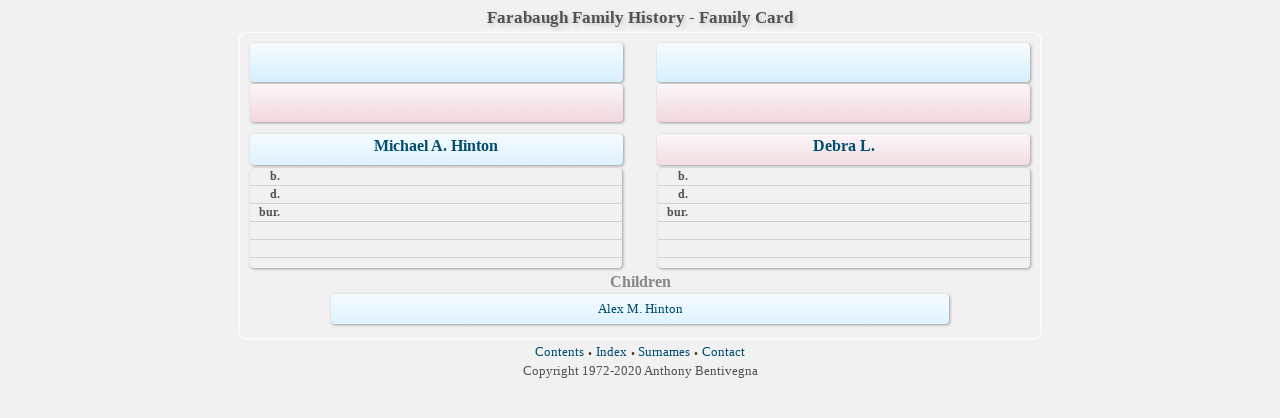

--- FILE ---
content_type: text/html
request_url: http://www.farabaugh.org/tree/wc96/wc96_255.htm
body_size: 857
content:
<!DOCTYPE html PUBLIC "-//W3C//DTD XHTML 1.0 Transitional//EN" "http://www.w3.org/TR/xhtml1/DTD/xhtml1-transitional.dtd">
<html xmlns="http://www.w3.org/1999/xhtml">
<head>
<meta http-equiv="Content-Type" content="text/html; charset=utf-8" />
<title>Michael A. Hinton &amp; Debra L.</title>
<link href="../css/lp_font_timesnewroman.css" rel="stylesheet" type="text/css" />
<link href="../css/lp_text_double.css" rel="stylesheet" type="text/css" />
<link href="../css/lp_webcards_insetshadow.css" rel="stylesheet" type="text/css" />
<link href="../css/lp_colorstyle_silver.css" rel="stylesheet" type="text/css" />
</head><!-- R11.0.11 -->

<body>

<div class="pageBody">
<div class="pageHeader">
<div class="pageTitle">
<div class="pageTitleWrapper">Farabaugh Family History - Family Card</div>
</div>
</div>

<div class="reportBody">
<div class="reportHeader"></div>

<div class="reportBodyWrapper">
<div class="wcSplit">
<div class="wcParents">
<div class="wcFathers"><span class="wcHFather"><span class="wcParentName"></span></span><span class="wcWFather"><span class="wcParentName"></span></span></div>

<div class="wcMothers"><span class="wcHMother"><span class="wcParentName"></span></span><span class="wcWMother"><span class="wcParentName"></span></span></div>
</div>

<div class="wcMarriage"></div>

<div class="wcSource"><span class="wcHusband">
<div class="wcHusbandWrapper"><a href="../ps136/ps136_284.htm">Michael A. Hinton</a></div>
</span><span class="wcWife">
<div class="wcWifeWrapper"><a href="../ps136/ps136_283.htm">Debra L.</a></div>
</span></div>

<div class="wcFacts"><span class="wcHFacts">
<div class="wcHFactsWrapper">
<div class="wcFactsRecord"><span class="wcFactTitle">b. </span><span class="wcFactData">&nbsp;</span></div>

<div class="wcFactsRecord"><span class="wcFactTitle">d. </span><span class="wcFactData">&nbsp;</span></div>

<div class="wcFactsRecord"><span class="wcFactTitle">bur. </span><span class="wcFactData">&nbsp;</span></div>

<div class="wcFactsRecord"><span class="wcFactTitle"></span><span class="wcFactData">&nbsp;</span></div>

<div class="wcFactsRecord"><span class="wcFactTitle"></span><span class="wcFactData">&nbsp;</span></div>
</div>
</span><span class="wcWFacts">
<div class="wcWFactsWrapper">
<div class="wcFactsRecord"><span class="wcFactTitle">b. </span><span class="wcFactData">&nbsp;</span></div>

<div class="wcFactsRecord"><span class="wcFactTitle">d. </span><span class="wcFactData">&nbsp;</span></div>

<div class="wcFactsRecord"><span class="wcFactTitle">bur. </span><span class="wcFactData">&nbsp;</span></div>

<div class="wcFactsRecord"><span class="wcFactTitle"></span><span class="wcFactData">&nbsp;</span></div>

<div class="wcFactsRecord"><span class="wcFactTitle"></span><span class="wcFactData">&nbsp;</span></div>
</div>
</span></div>
</div>

<div class="wcNotSplit">
<div class="wcChildrenTitle">Children</div>

<div class="wcChildren">
<div class="wcMChild"><span class="wcChildName"><a href="../wc49/wc49_103.htm">Alex M. Hinton</a></span></div>
</div>
</div>
</div>
</div>

<div class="footer">
<div class="footerWrapper">
<div class="footerLinks"><span class="footerEntry"><a href="../wc_toc.htm">Contents</a></span> <span class="smallBullet">&middot;</span> <span class="footerEntry"><a href="../wc_idx/idx001.htm">Index</a></span> <span class="smallBullet">&middot;</span> <span class="footerEntry"><a href="../wc_idx/sur.htm">Surnames</a></span> <span class="smallBullet">&middot;</span> <span class="footerEntry"><a href="../wc_toc.htm#CNTC">Contact</a></span></div>

<div class="footerCustom">Copyright 1972-2020 Anthony Bentivegna</div>
</div>
</div>
</div>
</body></html>


--- FILE ---
content_type: text/css
request_url: http://www.farabaugh.org/tree/css/lp_text_double.css
body_size: 208
content:
.pageTitle, .psTitle, .tocTitle	{	font-size: 1.3em;	font-weight: bold;	text-align: center;	}	.tocTitle	{	font-size: 1.8em;	}.citation	{	font-size: 0.6em;	font-weight: normal;	vertical-align: super;	}.smallBullet	{	font-size: 1.2em;	font-style: normal;	font-weight: bold;	vertical-align: -0.2em;	margin: 0.05em;	}	
.wmTOC	{	font-size: 1.0em;
	}

.wmItemTitle	{
	font-size: 0.95em;
	}